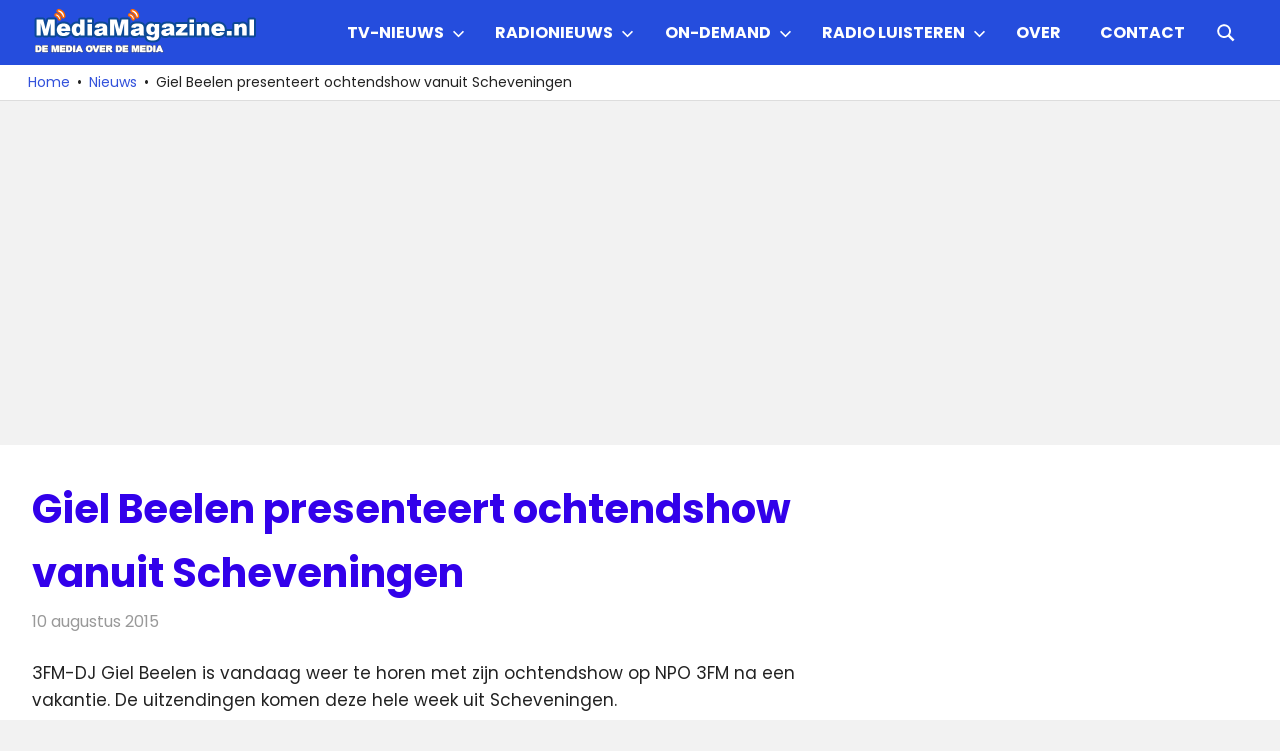

--- FILE ---
content_type: text/html; charset=utf-8
request_url: https://www.google.com/recaptcha/api2/aframe
body_size: 225
content:
<!DOCTYPE HTML><html><head><meta http-equiv="content-type" content="text/html; charset=UTF-8"></head><body><script nonce="YAUOYS4IsfKOxW0tNxDPbQ">/** Anti-fraud and anti-abuse applications only. See google.com/recaptcha */ try{var clients={'sodar':'https://pagead2.googlesyndication.com/pagead/sodar?'};window.addEventListener("message",function(a){try{if(a.source===window.parent){var b=JSON.parse(a.data);var c=clients[b['id']];if(c){var d=document.createElement('img');d.src=c+b['params']+'&rc='+(localStorage.getItem("rc::a")?sessionStorage.getItem("rc::b"):"");window.document.body.appendChild(d);sessionStorage.setItem("rc::e",parseInt(sessionStorage.getItem("rc::e")||0)+1);localStorage.setItem("rc::h",'1769325429028');}}}catch(b){}});window.parent.postMessage("_grecaptcha_ready", "*");}catch(b){}</script></body></html>